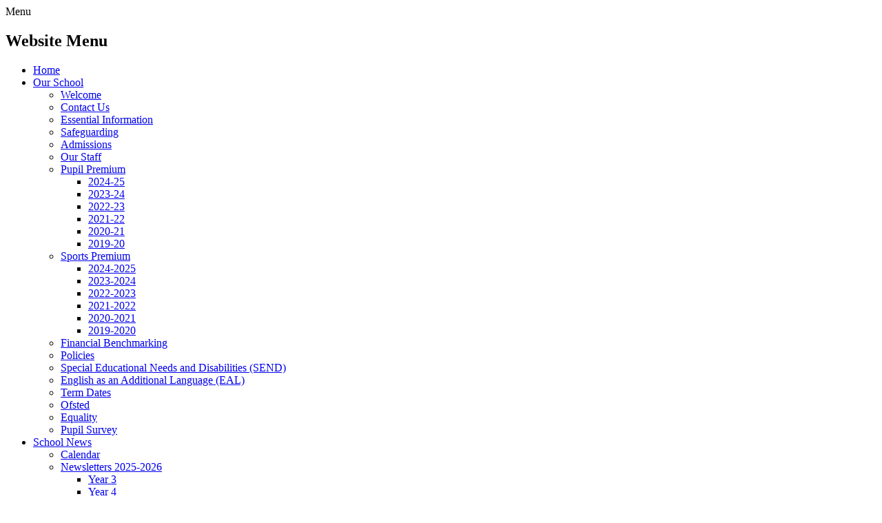

--- FILE ---
content_type: text/html; charset=utf-8
request_url: https://www.kingsfurlong.net/admissions-1/
body_size: 40719
content:

<!doctype html>

            <!--[if IE 6]><html class="lt-ie10 lt-ie9 lt-ie8 lt-ie7 ie6 ie responsive" lang="en"><![endif]-->
            <!--[if IE 7]><html class="lt-ie10 lt-ie9 lt-ie8 ie7 ie responsive" lang="en"><![endif]-->
            <!--[if IE 8]><html class="lt-ie10 lt-ie9 ie8 ie responsive" lang="en"><![endif]-->
            <!--[if IE 9]><html class="lt-ie10 ie9 ie responsive" lang="en"><![endif]-->
            <!--[if gt IE 9]><!--><html class="responsive" lang="en"><!--<![endif]-->
            
  <head>
    <meta charset="utf-8">
    <meta http-equiv="X-UA-Compatible" content="IE=edge">
    <meta name="viewport" content="width=device-width, initial-scale=1, user-scalable=no">
    <meta name="description" content="Kings Furlong Junior School">

    <title>Admissions | Kings Furlong Junior School</title>

    




  <link rel="stylesheet" href="https://primarysite-prod-sorted.s3.amazonaws.com/static/7.0.4/gen/presenter_prologue_css.7b7812f9.css" type="text/css">




<style type="text/css">
  .ps_primarysite-editor_panel-site-coloured-content {
    background-color: #fff!important;
  }
</style>


  <link rel="stylesheet" href="https://primarysite-prod-sorted.s3.amazonaws.com/static/7.0.4/gen/all-site-icon-choices.034951b5.css" type="text/css">



    
    <link rel="shortcut icon" href="https://primarysite-prod.s3.amazonaws.com/theme/KingsFurlongJunior/favicon.ico">
    <link rel="apple-touch-icon" href="https://primarysite-prod.s3.amazonaws.com/theme/KingsFurlongJunior/apple-touch-icon-precomposed.png">
    <link rel="apple-touch-icon-precomposed" href="https://primarysite-prod.s3.amazonaws.com/theme/KingsFurlongJunior/apple-touch-icon-precomposed.png">
    
    <meta name="application-name" content="Kings Furlong Junior School">
    <meta name="msapplication-TileColor" content="#0c3eb3">
    <meta name="msapplication-TileImage" content="https://primarysite-prod.s3.amazonaws.com/theme/KingsFurlongJunior/metro-icon.png">

    
    <link rel="stylesheet" type="text/css" href="https://primarysite-prod.s3.amazonaws.com/theme/KingsFurlongJunior/style-global.css">
    <link rel="stylesheet" type="text/css" media="(min-width: 981px)" href="https://primarysite-prod.s3.amazonaws.com/theme/KingsFurlongJunior/style.css">
    <link rel="stylesheet" type="text/css" media="(max-width: 980px)" href="https://primarysite-prod.s3.amazonaws.com/theme/KingsFurlongJunior/style-responsive.css">

    
    <link href="//fonts.googleapis.com/css?family=Muli:400,400i,600,600i,700,700i,800,800i|Open+Sans:300,300i,400,700|Pacifico" rel="stylesheet">
    
    

    

<script>
  // This is the first instance of `window.psProps`, so if these values are removed, make sure
  // `window.psProps = {};` is still there because it's used in other places.
  window.psProps = {
    lazyLoadFallbackScript: 'https://primarysite-prod-sorted.s3.amazonaws.com/static/7.0.4/gen/lazy_load.1bfa9561.js',
    picturefillScript: 'https://primarysite-prod-sorted.s3.amazonaws.com/static/7.0.4/gen/picturefill.a26ebc92.js'
  };
</script>


  <script type="text/javascript" src="https://primarysite-prod-sorted.s3.amazonaws.com/static/7.0.4/gen/presenter_prologue_js.cfb79a3d.js"></script>


<script type="text/javascript">
  function ie() {
    for (var v = 3, el = document.createElement('b'), all = el.all || [];
      el.innerHTML = '<!--[if gt IE ' + (++v) + ']><i><![endif]-->', all[0]; );
    return v > 4 ? v : document.documentMode;
  }

  $(function() {
    switch (ie()) {
      case 10:
        ps.el.html.addClass('ie10');
      case 9:
      case 8:
        ps.el.body.prepend(
          '<div class="unsupported-browser">' +
            '<span class="warning-logo">&#xe00a; </span>' +
            'This website may not display correctly as you are using an old version of ' +
            'Internet Explorer. <a href="/primarysite/unsupported-browser/">More info</a>' +
          '</div>');
        break;
    }
  });
</script>

<script type="text/javascript">
  $(function() {
    ps.el.body
      .data('social_media_url', 'https://social.secure-primarysite.net/site/kings-furlong-junior/')
      .data('social_media_api', 'https://social.secure-primarysite.net/api/site-connected/kings-furlong-junior/')
      .data('STATIC_URL', 'https://primarysite-prod-sorted.s3.amazonaws.com/static/7.0.4/')
      .data('site_width', 824)
      .data('news_width', 636)
      .data('csrf_token', 'Yds1bUpjqkFKQx32PUtpnei4RGd2PIJR9YTVl9hna65cptmAxYqIO0V5DnmqU9nB')
      .data('disable_right_click', 'True')
      .data('normalize_css', 'https://primarysite-prod-sorted.s3.amazonaws.com/static/7.0.4/gen/normalize_css.7bf5a737.css')
      .data('ck_editor_counterbalances', 'https://primarysite-prod-sorted.s3.amazonaws.com/static/7.0.4/gen/ck_editor_counterbalances.2519b40e.css')
      .data('basic_site', false)
      // Seasonal Effects
      .data('include_seasonal_effects', '')
      .data('show_seasonal_effects_on_page', '')
      .data('seasonal_effect', '3')
      .data('can_enable_seasonal_effects', 'False')
      .data('seasonal_effect_active', 'False')
      .data('disablePicturesBlock', false)
      .data('hasNewCookiePopup', true);

    if (document.documentElement.dataset.userId) {
      window.updateCsrf();
    }
  });
</script>


<script>

function recaptchaCallback() {
    grecaptcha.ready(function() {
        var grecaptcha_execute = function(){
    grecaptcha.execute('6LcHwgAiAAAAAJ6ncdKlMyB1uNoe_CBvkfgBiJz1', {action: 'homepage'}).then(function(token) {
        document.querySelectorAll('input.django-recaptcha-hidden-field').forEach(function (value) {
            value.value = token;
        });
        return token;
    })
};
grecaptcha_execute()
setInterval(grecaptcha_execute, 120000);


    });
  };
</script>






  </head>

  <body>
    

    <div class="responsive-bar visible-small">
      <span class="navbar-toggle website-navbar-toggle visible-small" data-nav="website"></span>
      <span class="navigation-bar-title">Menu</span>
      <span class="responsive-bar-search icon-font-magnify"></span>
    </div>

    <div class="container">
		<div class="top-bar">  
		  <nav class="main-nav mobile-nav small">
			<span class="close-mobile-nav" data-nav="website"></span>
			<h2 class="ps_mobile-header">Website Menu</h2>

			<ul>
			  <li class="ps_topic_link home-btn"><a href="/">Home</a></li>
						  <li class="ps_nav-top-level ps_submenu ps_topic_link ps_topic_slug_our-school"><a href="/topic/our-school" >Our School</a><ul><li class="  ps_page_link ps_page_slug_welcome"><a href="/welcome/" >Welcome</a></li>
<li class="  ps_page_link ps_page_slug_contact-us"><a href="/contact-us/" >Contact Us</a></li>
<li class="  ps_page_link ps_page_slug_essential-information"><a href="/essential-information/" >Essential Information</a></li>
<li class="  ps_page_link ps_page_slug_safeguarding-1"><a href="/safeguarding-1/" >Safeguarding</a></li>
<li class="  ps_page_link ps_page_slug_admissions-1"><a href="/admissions-1/" >Admissions</a></li>
<li class="  ps_page_link ps_page_slug_our-staff"><a href="/our-staff/" >Our Staff</a></li>
<li class=" ps_submenu ps_page_link ps_page_slug_pupil-premium"><a href="/pupil-premium/" >Pupil Premium</a><ul><li class="  ps_page_link ps_page_slug_2024-25-3"><a href="/2024-25-3/" >2024-25</a></li>
<li class="  ps_page_link ps_page_slug_2023-24-2"><a href="/2023-24-2/" >2023-24</a></li>
<li class="  ps_page_link ps_page_slug_2022-23"><a href="/2022-23/" >2022-23</a></li>
<li class="  ps_page_link ps_page_slug_2021-22"><a href="/2021-22/" >2021-22</a></li>
<li class="  ps_page_link ps_page_slug_2020-21"><a href="/2020-21/" >2020-21</a></li>
<li class="  ps_page_link ps_page_slug_2019-20"><a href="/2019-20/" >2019-20</a></li></ul></li>
<li class=" ps_submenu ps_page_link ps_page_slug_sports-premium"><a href="/sports-premium/" >Sports Premium</a><ul><li class="  ps_page_link ps_page_slug_2024-2025-1"><a href="/2024-2025-1/" >2024-2025</a></li>
<li class="  ps_page_link ps_page_slug_2023-2024-1"><a href="/2023-2024-1/" >2023-2024</a></li>
<li class="  ps_page_link ps_page_slug_2022-2023-1"><a href="/2022-2023-1/" >2022-2023</a></li>
<li class="  ps_page_link ps_page_slug_2021-2022"><a href="/2021-2022/" >2021-2022</a></li>
<li class="  ps_page_link ps_page_slug_2020-2021"><a href="/2020-2021/" >2020-2021</a></li>
<li class="  ps_page_link ps_page_slug_2019-2020"><a href="/2019-2020/" >2019-2020</a></li></ul></li>
<li class="  ps_page_link ps_page_slug_financial-benchmarking"><a href="/financial-benchmarking/" >Financial Benchmarking</a></li>
<li class="  ps_page_link ps_page_slug_policies"><a href="/policies/" >Policies</a></li>
<li class="  ps_page_link ps_page_slug_special-educational-needs-and-disabilities-send"><a href="/special-educational-needs-and-disabilities-send/" >Special Educational Needs and Disabilities (SEND)</a></li>
<li class="  ps_page_link ps_page_slug_english-as-an-additional-language-eal"><a href="/english-as-an-additional-language-eal/" >English as an Additional Language (EAL)</a></li>
<li class="  ps_page_link ps_page_slug_term-dates"><a href="/term-dates/" >Term Dates</a></li>
<li class="  ps_page_link ps_page_slug_ofsted"><a href="/ofsted/" >Ofsted</a></li>
<li class="  ps_page_link ps_page_slug_equality"><a href="/equality/" >Equality</a></li>
<li class="  ps_page_link ps_page_slug_pupil-survey"><a href="/pupil-survey/" >Pupil Survey</a></li></ul></li>
						  <li class="ps_nav-top-level ps_submenu ps_topic_link ps_topic_slug_school-news"><a href="/topic/school-news" >School News</a><ul><li class="  ps_page_link ps_page_slug_calendar"><a href="/diary/grid/" >Calendar</a></li>
<li class=" ps_submenu ps_page_link ps_page_slug_newsletters-2025-2026"><a href="/newsletters-2025-2026/" >Newsletters 2025-2026</a><ul><li class="  ps_page_link ps_page_slug_year-3-10"><a href="/year-3-10/" >Year 3</a></li>
<li class="  ps_page_link ps_page_slug_year-4-10"><a href="/year-4-10/" >Year 4</a></li>
<li class="  ps_page_link ps_page_slug_year-5-8"><a href="/year-5-8/" >Year 5</a></li>
<li class="  ps_page_link ps_page_slug_year-6-8"><a href="/year-6-8/" >Year 6</a></li>
<li class="  ps_page_link ps_page_slug_whole-school-2"><a href="/whole-school-2/" >Whole School</a></li></ul></li>
<li class=" ps_submenu ps_page_link ps_page_slug_letters"><a href="/letters/" >Letters</a><ul><li class="  ps_page_link ps_page_slug_year-3-1"><a href="/year-3-1/" >Year 3</a></li>
<li class="  ps_page_link ps_page_slug_year-4-1"><a href="/year-4-1/" >Year 4</a></li>
<li class="  ps_page_link ps_page_slug_year-5-1"><a href="/year-5-1/" >Year 5</a></li>
<li class="  ps_page_link ps_page_slug_year-6-1"><a href="/year-6-1/" >Year 6</a></li>
<li class="  ps_page_link ps_page_slug_whole-school"><a href="/whole-school/" >Whole School</a></li>
<li class="  ps_page_link ps_page_slug_flyers"><a href="/flyers/" >Flyers</a></li>
<li class="  ps_page_link ps_page_slug_ptfa"><a href="/ptfa/" >PTFA</a></li></ul></li>
<li class="  ps_page_link ps_page_slug_latest-events"><a href="/latest-events/" >Latest Events</a></li>
<li class="  ps_page_link ps_page_slug_coronavirus"><a href="/coronavirus/" >Coronavirus</a></li>
<li class="  ps_page_link ps_page_slug_upcoming-events"><a href="/upcoming-events/" >Upcoming Events</a></li>
<li class=" ps_submenu ps_page_link ps_page_slug_newsletters-archive-3"><a href="/newsletters-archive-3/" >Newsletters Archive</a><ul><li class="  ps_page_link ps_page_slug_year-3-9"><a href="/year-3-9/" >Year 3</a></li>
<li class="  ps_page_link ps_page_slug_year-4-9"><a href="/year-4-9/" >Year 4</a></li>
<li class="  ps_page_link ps_page_slug_year-5-7"><a href="/year-5-7/" >Year 5</a></li>
<li class=" ps_submenu ps_page_link ps_page_slug_year-6-7"><a href="/year-6-7/" >Year 6</a><ul><li class="  ps_page_link ps_page_slug_year-6-dt-project"><a href="/year-6-dt-project/" >Year 6 D.T Project</a></li></ul></li>
<li class="  ps_page_link ps_page_slug_whole-school-1"><a href="/whole-school-1/" >Whole School</a></li></ul></li></ul></li>
						  <li class="ps_nav-top-level ps_submenu ps_topic_link ps_topic_slug_curriculum"><a href="/topic/curriculum" >Curriculum</a><ul><li class="  ps_page_link ps_page_slug_what-do-we-value"><a href="/what-do-we-value/" >What do we value?</a></li>
<li class="  ps_page_link ps_page_slug_learning-behaviours"><a href="/learning-behaviours/" >Learning Behaviours </a></li>
<li class="  ps_page_link ps_page_slug_intent-implementation-impact"><a href="/intent-implementation-impact/" >Intent, Implementation &amp; Impact</a></li>
<li class=" ps_submenu ps_page_link ps_page_slug_kfjs-curriculum"><a href="/kfjs-curriculum/" >KFJS Curriculum</a><ul><li class="  ps_page_link ps_page_slug_art-1"><a href="/art-1/" >Art</a></li>
<li class="  ps_page_link ps_page_slug_computing-1"><a href="/computing-1/" >Computing</a></li>
<li class="  ps_page_link ps_page_slug_design-and-technology-1"><a href="/design-and-technology-1/" >Design and Technology</a></li>
<li class=" ps_submenu ps_page_link ps_page_slug_english-phonics"><a href="/english-phonics/" >English &amp; Phonics</a><ul><li class="  ps_page_link ps_page_slug_year-3-7"><a href="/year-3-7/" >Year 3</a></li>
<li class="  ps_page_link ps_page_slug_year-4-7"><a href="/year-4-7/" >Year 4</a></li>
<li class="  ps_page_link ps_page_slug_year-5-5"><a href="/year-5-5/" >Year 5</a></li>
<li class="  ps_page_link ps_page_slug_year-6-5"><a href="/year-6-5/" >Year 6</a></li>
<li class="  ps_page_link ps_page_slug_phonics-programme"><a href="/phonics-programme/" >Phonics Programme</a></li>
<li class="  ps_page_link ps_page_slug_further-information-about-spelling"><a href="/further-information-about-spelling/" >Further information about Spelling</a></li></ul></li>
<li class="  ps_page_link ps_page_slug_french-mfl"><a href="/french-mfl/" >French (MFL)</a></li>
<li class="  ps_page_link ps_page_slug_geography-1"><a href="/geography-1/" >Geography</a></li>
<li class="  ps_page_link ps_page_slug_history-1"><a href="/history-1/" >History</a></li>
<li class=" ps_submenu ps_page_link ps_page_slug_maths-1"><a href="/maths-1/" >Maths</a><ul><li class="  ps_page_link ps_page_slug_year-3-8"><a href="/year-3-8/" >Year 3</a></li>
<li class="  ps_page_link ps_page_slug_year-4-8"><a href="/year-4-8/" >Year 4</a></li>
<li class="  ps_page_link ps_page_slug_year-5-6"><a href="/year-5-6/" >Year 5</a></li>
<li class="  ps_page_link ps_page_slug_year-6-6"><a href="/year-6-6/" >Year 6</a></li></ul></li>
<li class="  ps_page_link ps_page_slug_music-1"><a href="/music-1/" >Music</a></li>
<li class=" ps_submenu ps_page_link ps_page_slug_personal-social-health-education-pshe"><a href="/personal-social-health-education-pshe/" >Personal, Social, Health Education (PSHE)</a><ul><li class="  ps_page_link ps_page_slug_dfe-guidance-pshe"><a href="/dfe-guidance-pshe/" >DFE guidance - PSHE</a></li></ul></li>
<li class=" ps_submenu ps_page_link ps_page_slug_religious-education-3"><a href="/religious-education-3/" >Religious Education</a><ul><li class="  ps_page_link ps_page_slug_the-living-difference-agreed-syllabus-for-hampshir"><a href="/the-living-difference-agreed-syllabus-for-hampshir/" >The Living Difference - Agreed Syllabus for Hampshire Schools</a></li></ul></li>
<li class="  ps_page_link ps_page_slug_physical-education-1"><a href="/physical-education-1/" >Physical Education</a></li>
<li class="  ps_page_link ps_page_slug_science-1"><a href="/science-1/" >Science</a></li>
<li class="  ps_page_link ps_page_slug_year-3-4"><a href="/year-3-4/" >Year 3</a></li>
<li class="  ps_page_link ps_page_slug_year-4-4"><a href="/year-4-4/" >Year 4</a></li>
<li class="  ps_page_link ps_page_slug_year-5-4"><a href="/year-5-4/" >Year 5</a></li>
<li class="  ps_page_link ps_page_slug_year-6-4"><a href="/year-6-4/" >Year 6</a></li></ul></li>
<li class="  ps_page_link ps_page_slug_thrive"><a href="/thrive/" >Thrive </a></li>
<li class=" ps_submenu ps_page_link ps_page_slug_spiritual-moral-social-and-cultural-development"><a href="/spiritual-moral-social-and-cultural-development/" >Spiritual, Moral, Social and Cultural Development</a><ul><li class="  ps_page_link ps_page_slug_spiritual"><a href="/spiritual/" >Spiritual</a></li>
<li class="  ps_page_link ps_page_slug_moral"><a href="/moral/" >Moral</a></li>
<li class="  ps_page_link ps_page_slug_social"><a href="/social/" >Social</a></li>
<li class="  ps_page_link ps_page_slug_cultural"><a href="/cultural/" >Cultural</a></li></ul></li>
<li class="  ps_page_link ps_page_slug_british-values-at-kfjs"><a href="/british-values-at-kfjs/" >British values at KFJS</a></li>
<li class="  ps_page_link ps_page_slug_cultural-capital"><a href="/cultural-capital/" >Cultural Capital</a></li>
<li class="  ps_page_link ps_page_slug_pupil-voice"><a href="/pupil-voice/" >Pupil Voice</a></li>
<li class=" ps_submenu ps_page_link ps_page_slug_maths-at-kfjs-with-resources"><a href="/maths-at-kfjs-with-resources/" >Maths at KFJS with resources</a><ul><li class="  ps_page_link ps_page_slug_big-maths"><a href="/big-maths/" >Big maths</a></li>
<li class="  ps_page_link ps_page_slug_x-factor-times-tables"><a href="/x-factor-times-tables/" >X-Factor times tables</a></li>
<li class="  ps_page_link ps_page_slug_times-table-songs"><a href="/times-table-songs/" >Times table songs</a></li>
<li class="  ps_page_link ps_page_slug_hit-the-button"><a href="/hit-the-button/" >Hit the button</a></li>
<li class="  ps_page_link ps_page_slug_telling-the-time"><a href="/telling-the-time/" >Telling the time</a></li>
<li class="  ps_page_link ps_page_slug_year-6-revision-using-youtube"><a href="/year-6-revision-using-youtube/" >Year 6 revision using YouTube</a></li></ul></li>
<li class="  ps_page_link ps_page_slug_religious-education-1"><a href="/religious-education-1/" >Religious Education</a></li>
<li class="  ps_page_link ps_page_slug_sre-resources"><a href="/sre-resources/" >SRE resources</a></li>
<li class=" ps_submenu ps_page_link ps_page_slug_sats-results"><a href="/sats-results/" >SATs Results</a><ul><li class="  ps_page_link ps_page_slug_2025"><a href="/2025/" >2025</a></li>
<li class="  ps_page_link ps_page_slug_2024"><a href="/2024/" >2024</a></li>
<li class="  ps_page_link ps_page_slug_2023"><a href="/2023/" >2023</a></li>
<li class="  ps_page_link ps_page_slug_2019"><a href="/2019/" >2019</a></li></ul></li></ul></li>
						  <li class="ps_nav-top-level ps_submenu ps_topic_link ps_topic_slug_parents"><a href="/topic/parents" >Parents</a><ul><li class="  ps_page_link ps_page_slug_attendance"><a href="/attendance/" >Attendance</a></li>
<li class="  ps_page_link ps_page_slug_breakfast-club"><a href="/breakfast-club/" >Breakfast Club</a></li>
<li class=" ps_submenu ps_page_link ps_page_slug_meet-the-teacher-1"><a href="/meet-the-teacher-1/" >Meet the teacher</a><ul><li class="  ps_page_link ps_page_slug_year-3-11"><a href="/year-3-11/" >Year 3</a></li>
<li class="  ps_page_link ps_page_slug_year-4-11"><a href="/year-4-11/" >Year 4</a></li>
<li class="  ps_page_link ps_page_slug_year-5-9"><a href="/year-5-9/" >Year 5</a></li>
<li class="  ps_page_link ps_page_slug_year-6-9"><a href="/year-6-9/" >Year 6</a></li></ul></li>
<li class="  ps_page_link ps_page_slug_year-2-parent-information"><a href="/year-2-parent-information/" >Year 2 Parent Information</a></li>
<li class="  ps_page_link ps_page_slug_supporting-positive-behaviour-in-school"><a href="/supporting-positive-behaviour-in-school/" >Supporting Positive Behaviour in School</a></li>
<li class=" ps_submenu ps_page_link ps_page_slug_parent-support-mental-health-and-wellbeing"><a href="/parent-support-mental-health-and-wellbeing/" >Parent Support - Mental Health and Wellbeing</a><ul><li class="  ps_page_link ps_page_slug_parent-support-including-courses"><a href="/parent-support-including-courses/" >Parent support, including courses</a></li>
<li class="  ps_page_link ps_page_slug_emotional-and-well-being-support"><a href="/emotional-and-well-being-support/" >Emotional and well-being support</a></li></ul></li>
<li class="  ps_page_link ps_page_slug_spotlight"><a href="/spotlight/" >Spotlight</a></li>
<li class="  ps_page_link ps_page_slug_keeping-your-child-safe-online"><a href="/keeping-your-child-safe-online/" >Keeping Your Child Safe Online</a></li>
<li class=" ps_submenu ps_page_link ps_page_slug_what-do-parents-think"><a href="/what-do-parents-think/" >What Do Parents Think?</a><ul><li class="  ps_page_link ps_page_slug_october-2024"><a href="/october-2024/" >October 2024</a></li>
<li class="  ps_page_link ps_page_slug_march-2024"><a href="/march-2024/" >March 2024</a></li>
<li class="  ps_page_link ps_page_slug_october-2023"><a href="/october-2023/" >October 2023</a></li>
<li class="  ps_page_link ps_page_slug_june-2023"><a href="/june-2023/" >June 2023</a></li>
<li class="  ps_page_link ps_page_slug_march-2023"><a href="/march-2023/" >March 2023</a></li>
<li class="  ps_page_link ps_page_slug_october-2022"><a href="/october-2022/" >October 2022</a></li>
<li class="  ps_page_link ps_page_slug_march-2020"><a href="/march-2020/" >March 2020</a></li>
<li class="  ps_page_link ps_page_slug_october-2019"><a href="/october-2019/" >October 2019</a></li>
<li class="  ps_page_link ps_page_slug_march-2019"><a href="/march-2019/" >March 2019</a></li>
<li class="  ps_page_link ps_page_slug_october-2018"><a href="/october-2018/" >October 2018</a></li></ul></li>
<li class="  ps_page_link ps_page_slug_parents-evening"><a href="/parents-evening/" >Parents Evening</a></li>
<li class=" ps_submenu ps_page_link ps_page_slug_travelling-to-kfjs"><a href="/travelling-to-kfjs/" >Travelling to KFJS</a><ul><li class="  ps_page_link ps_page_slug_school-travel-plan"><a href="/school-travel-plan/" >School Travel Plan</a></li>
<li class="  ps_page_link ps_page_slug_junior-road-safety-officers"><a href="/junior-road-safety-officers/" >Junior Road Safety Officers</a></li>
<li class="  ps_page_link ps_page_slug_kings-furlong-residents-group"><a href="/kings-furlong-residents-group/" >Kings Furlong Residents Group</a></li>
<li class="  ps_page_link ps_page_slug_travel-survey-2015"><a href="/travel-survey-2015/" >Travel Survey 2015</a></li></ul></li>
<li class="  ps_page_link ps_page_slug_useful-links"><a href="/useful-links/" >Useful Links</a></li>
<li class="  ps_page_link ps_page_slug_school-meals"><a href="/school-meals/" >School Meals</a></li>
<li class="  ps_page_link ps_page_slug_clubs"><a href="/clubs/" >Clubs</a></li>
<li class="  ps_page_link ps_page_slug_school-uniform"><a href="/school-uniform/" >School Uniform</a></li>
<li class="  ps_page_link ps_page_slug_gdpr"><a href="/gdpr/" >GDPR</a></li>
<li class="  ps_page_link ps_page_slug_home-learning"><a href="/home-learning/" >Home Learning</a></li></ul></li>
						  <li class="ps_nav-top-level ps_submenu ps_topic_link ps_topic_slug_our-community"><a href="/topic/our-community" >Our Community</a><ul><li class="  ps_page_link ps_page_slug_ptfa-1"><a href="/ptfa-1/" >PTFA</a></li>
<li class="  ps_page_link ps_page_slug_ptfa-facebook-page"><a href="/ptfa-facebook-page/" >PTFA Facebook page</a></li>
<li class="  ps_page_link ps_page_slug_community-events-and-information"><a href="/community-events-and-information/" >Community Events and Information</a></li>
<li class="  ps_page_link ps_page_slug_governors"><a href="/governors/" >Governors</a></li>
<li class="  ps_page_link ps_page_slug_governors-secure-zone"><a href="/governors-secure-zone/" >Governors secure zone</a></li></ul></li>

			  
            <li class="main-nav-download-app">


</li>

            <li class="login-responsive visible-small">
			  
				
  <a href="https://kings-furlong-junior.secure-primarysite.net/accounts/login/primarysite/?next=/admissions-1/" rel="nofollow">Log in</a>


			  
			  </li>
			</ul>
		  </nav>
		  <div class="cp-google-services cp-display cp-text-hidden">
			<ul class="cp-google-triggers">
			  
			  <li class="cp-text-hidden login ">
				<span class="cp-font-icon" aria-hidden="true"></span> 
			   
  <a href="https://kings-furlong-junior.secure-primarysite.net/accounts/login/primarysite/?next=/admissions-1/" rel="nofollow">Log in</a>


			  </li>

			  <li class="cp-text-hidden" g-data-content="cp-translate">
				<span class="cp-font-icon" aria-hidden="true"></span> 
				<span class="cp-icon-text">Translate</span>
			  </li>
			</ul>
        
			<div class="cp-google-content" id="cp-translate">
				
				


  



  <div class="google-translate-widget " id="google_translate_element" data-cookie="google-translate">
    <textarea data-template="cookie" hidden>
      

      <script>
        function googleTranslateElementInit() {
          new google.translate.TranslateElement({
            layout: google.translate.TranslateElement.InlineLayout.SIMPLE,
            pageLanguage: 'en'
          }, 'google_translate_element');
        }
      </script>

      <script src="https://translate.google.com/translate_a/element.js?cb=googleTranslateElementInit"></script>
      <script src="https://primarysite-prod-sorted.s3.amazonaws.com/static/7.0.4/gen/google_translate.3323e9a6.js"></script>
    </textarea>
  </div>


			</div>
		  </div>
		</div><!--/top-bar-->
      <div class="responsive-header-wrap">
			  <header class="main-header">
				
        <a href="/" class="home-link" title="Home Page">
          <img src="https://primarysite-prod.s3.amazonaws.com/theme/KingsFurlongJunior/school-logo.png"/>
        </a>
        <div class="sch-details">
          <p class="sch-name">Kings Furlong Junior School</p>
          <p class="motto">Belong Believe Aspire Achieve</p>
        </div>
				
			  </header>
			</div><!---/responsive-header-wrap-->
      
      
      
      
       
      <div class="img-wrap">
				
          
          <section class="full-width-slide responsive-slideshow">
            

<script type="text/javascript">
  var slideshows = (slideshows || []).concat({"full-width-slide": {"autoplay": 4, "identifier": "full-width-slide", "images": [{"image": "https://primarysite-prod-sorted.s3.amazonaws.com/kings-furlong-junior/UploadedImage/8ca152c0-97d9-4442-af7a-b8adc7902130.jpg"}, {"image": "https://primarysite-prod-sorted.s3.amazonaws.com/kings-furlong-junior/UploadedImage/a3755d87-433f-4bf1-bafa-edb5f5a242de.jpg"}, {"image": "https://primarysite-prod-sorted.s3.amazonaws.com/kings-furlong-junior/UploadedImage/028a8613-d677-46d7-b384-2131f74cf396.jpg"}, {"image": "https://primarysite-prod-sorted.s3.amazonaws.com/kings-furlong-junior/UploadedImage/2d4bd17b-1e92-49e3-804f-1f39096247c0.jpg"}, {"image": "https://primarysite-prod-sorted.s3.amazonaws.com/kings-furlong-junior/UploadedImage/5f3d7fb1-e932-44ad-ae9e-527c653986a2.jpg"}, {"image": "https://primarysite-prod-sorted.s3.amazonaws.com/kings-furlong-junior/UploadedImage/c4cca78b-25c4-4db8-b78b-0e7ce7a0349b.jpg"}, {"image": "https://primarysite-prod-sorted.s3.amazonaws.com/kings-furlong-junior/UploadedImage/13f9bbc4-bfac-43cf-afa8-13b86e3f56c6.jpg"}, {"image": "https://primarysite-prod-sorted.s3.amazonaws.com/kings-furlong-junior/UploadedImage/0b5b75c6-daa4-4a76-854d-69f98bd3c757.jpg"}], "is_fullscreen": true, "show_on_mobile": false, "slideshow_description": ""}});
</script>


  
    <script async type="text/javascript" src="https://primarysite-prod-sorted.s3.amazonaws.com/static/7.0.4/gen/responsive_slideshow.23d621a3.js"></script>
  


          </section>
        
      </div><!-- /img-wrap -->

      <div class="inner-container">
        <div class="content-container">
          <h1 class="page-title">Admissions</h1>

          <ul class="breadcrumbs small">
            <li><a href="/">Home</a></li>

<li><a href="/topic/our-school">Our School</a></li>

<li><a href="/admissions-1/">Admissions</a></li>


          </ul>

          
  <div class="one-col-layout">
<div class="column-one">
<div class="ps_content_type_richtext">
<p>Are you looking for a school place? We would love to meet you and give you a tour of our school. If you would like to come for a visit please call us on&nbsp;(01256) 325324&nbsp;or email adminoffice@kingsfurlong-jun.hants.sch.uk</p><p>&nbsp;</p><p>To apply for a place at our school, please visit the Hampshire County Council website&nbsp;<a href="https://www.hants.gov.uk/educationandlearning/admissions">here</a>. If you have any questions about applying for a school place, you can contact the County Admissions Team on 0300 555 1377 or admissions.team@hants.gov.uk.</p></div>
<div class="ps_content_type_richtext">
<h2>New child information collection form</h2><p>&nbsp;</p><p>If your child has a confirmed place for Kings Furlong Junior School, welcome! We are keen to get as much information as possible in order to start the transition process swiftly, and to be ready for your child starting with us.</p><p>&nbsp;</p><p>We would be grateful if you could complete <a href="https://forms.gle/27ZfDNHxVgoALHkaA">this form</a>, which will take about 20 minutes to fill out. Completing this information electronically should save you time in the future.</p><p>&nbsp;</p><p>If you have any questions, please do call us on 01256 325324 or email adminoffice@kingsfurlong-jun.hants.sch.uk.</p></div>
<div class="ps_content_type_pictures">


<div id="ps_images-section-834150123" class="rendered-pictures">
  

  
    <div class="ps-pictures">
      
        
          
          
          
          
        

        

        <div class="ps-pictures-content-1-across ps-pictures-content">
          <div class="ps-pictures-content-image-wrapper-ae9f583287bf4416af256e6dd1202ab7 ps-pictures-content-image-wrapper">
            <script>
              (function() {
                const image = document.createElement('img');
                const responsiveOneAcross = 'calc(100vw - 30px)';
                const responsiveTwoAcross = 'calc(((100vw - 30px) - 20px) / 2)';
                const responsiveThreeAcross = 'calc(((100vw - 30px) - (2 * 20px)) / 3)';
                const responsiveFourAcross = 'calc(((100vw - 30px) - (3 * 20px)) / 4)';

                image.className = 'ps-pictures-content-image lazyload is-hidden';

                image.dataset.srcset =
                  'https://primarysite-prod-sorted.s3.amazonaws.com/kings-furlong-junior/UploadedImage/9e8440d7-003c-4f85-aa75-c3d3165c5fb2_4x1.jpeg 206w, ' +
                  'https://primarysite-prod-sorted.s3.amazonaws.com/kings-furlong-junior/UploadedImage/9e8440d7-003c-4f85-aa75-c3d3165c5fb2_3x1.jpeg 274w, ' +
                  'https://primarysite-prod-sorted.s3.amazonaws.com/kings-furlong-junior/UploadedImage/9e8440d7-003c-4f85-aa75-c3d3165c5fb2_2x1.jpeg 412w, ' +
                  'https://primarysite-prod-sorted.s3.amazonaws.com/kings-furlong-junior/UploadedImage/9e8440d7-003c-4f85-aa75-c3d3165c5fb2_1x1.jpeg 824w';

                
                  image.setAttribute('sizes',
                    '(max-width: 980px) ' + responsiveOneAcross + ', ' +
                    '824px');
                

                image.alt = '';
                image.loading = 'lazy';

                document
                  .querySelector('.ps-pictures-content-image-wrapper-ae9f583287bf4416af256e6dd1202ab7')
                  .insertAdjacentElement('afterbegin', image);
              })();
            </script>

            <noscript>
              <img class="ps-pictures-content-image" src="https://primarysite-prod-sorted.s3.amazonaws.com/kings-furlong-junior/UploadedImage/9e8440d7-003c-4f85-aa75-c3d3165c5fb2_1x1.jpeg" alt="">
            </noscript>

            
          </div>

          

          
        </div>
      
    </div>
  
</div>


</div>
<div class="ps_content_type_documents">
<div class="ps_rendered-documents">
  

  <ul class="inline-icon-compact ps_element-icon-small-stacked">
    
      <li>
        <span class="icon-image pdf document-icon"></span>

        
          <a href="https://primarysite-prod-sorted.s3.amazonaws.com/kings-furlong-junior/UploadedDocument/61a48c03-b1f8-4565-bb76-57cfa10bbe51/admissions-policy-2026-2027.pdf">
        
          Admissions Policy 2026-2027
        </a>
      </li>
    
  </ul>
</div>
</div>
</div>
</div>


        </div><!--/content-container-->
      </div><!--/inner-container-->
      <div class="bottom-bar">
        
        
        
        
        <footer class="main-footer small">
          
          <div class="footer-links small">
            <ul class="footer-left">
              <li><a href="/special/sitemap/">Sitemap</a></li>
              
              <li class="footer-policies">
                <button class="footer-policies-button" type="button" aria-controls="footer-policies-list" aria-expanded="false">
                  <!-- Hack this using an <a> element so it picks up the correct colour from the CSS. -->
                  <a>
                    Policies
                    <svg class="footer-policies-button-link-arrow" viewBox="0 0 20 20">
                      <path d="M20,14.16a.63.63,0,0,0-.2-.46L10.46,4.37a.63.63,0,0,0-.88,0l0,0L.2,13.7a.63.63,0,0,0-.2.46.6.6,0,0,0,.2.46l1,1a.62.62,0,0,0,.88,0l0,0L10,7.76l7.89,7.86a.62.62,0,0,0,.88,0l0,0,1-1A.7.7,0,0,0,20,14.16Z"/>
                    </svg>
                  </a>
                </button>

                <ul class="footer-policies-list" id="footer-policies-list">
                  <li class="footer-policies-list-item">
                    <a class="footer-policies-list-item-link" href="/special/accessibility-statement/">
                      Accessibility Statement
                    </a>
                  </li>

                  <li class="footer-policies-list-item">
                    <a class="footer-policies-list-item-link" href="/special/cookie-information/">
                      Cookie Information
                    </a>
                  </li>

                  <li class="footer-policies-list-item">
                    <a class="footer-policies-list-item-link" href="/special/policy/">
                      Website Policy
                    </a>
                  </li>
                </ul>
              </li>
            </ul>

            <ul class="text-right">
              <li>All website content copyright &copy; Kings Furlong Junior School</li>
              <li><a href="https://primarysite.net">Website design by<span class="psa-foot" aria-hidden="true">&#x0041;</span>PrimarySite</a></li>
            </ul>
          </div><!--/footer-links-->
        </footer>
      </div><!--bottom-bar-->
    </div><!--/container-->

    
    <div class="scroll-top">&#xe000;<span>Top</span></div>

    
    



<script>
  (function() {
    const htmlElement = document.documentElement;

    htmlElement.dataset.gitRevision = '7.0.4';
    htmlElement.dataset.sentryPublicDsn = '';
    htmlElement.dataset.userId = '';
  })();
</script>


  <script type="text/javascript" src="https://primarysite-prod-sorted.s3.amazonaws.com/static/7.0.4/gen/raven_js.8e8cd4fb.js"></script>






  <div class="cookie-settings">
    <div class="cookie-settings-popup">
      <h1 class="cookie-settings-popup-heading">Cookies</h1>

      <p>Unfortunately not the ones with chocolate chips.</p>
      <p>Our cookies ensure you get the best experience on our website.</p>
      <p>Please make your choice!</p>

      <span class="cookie-settings-popup-buttons">
        <button class="cookie-settings-popup-buttons-reject" aria-label="Reject all cookies" type="button" tabindex="1">
          Reject all
        </button>
        <button class="cookie-settings-popup-buttons-accept" aria-label="Accept all cookies" type="button" tabindex="2">
          Accept all
        </button>
        <button class="cookie-settings-popup-buttons-custom" aria-label="Customise cookie settings" type="button" tabindex="3">
          Customise cookie settings
        </button>
      </span>
    </div>

    <div class="cookie-settings-options-popup">
      <div class="cookie-settings-options-popup-content">
        <h1 class="cookie-settings-options-popup-heading" tabindex="-1">Cookies</h1>
        <p>
          Some cookies are necessary in order to make this website function correctly. These are set
          by default and whilst you can block or delete them by changing your browser settings, some
          functionality such as being able to log in to the website will not work if you do this.
          The necessary cookies set on this website are as follows:
        </p>

        <h2 class="cookie-settings-options-popup-sub-heading">Website CMS</h2>
        <p class="cookie-settings-options-popup-text">
          A 'sessionid' token is required for logging in to the website and a 'crfstoken' token is
          used to prevent cross site request forgery.<br>
          An 'alertDismissed' token is used to prevent certain alerts from re-appearing if they have
          been dismissed.<br>
          An 'awsUploads' object is used to facilitate file uploads.
        </p>

        <h2 class="cookie-settings-options-popup-sub-heading">Matomo</h2>
        <p class="cookie-settings-options-popup-text">
          We use
          <a href="https://matomo.org/faq/general/faq_146/" target="_blank" rel="noopener noreferrer">Matomo cookies</a>
          to improve the website performance by capturing information such as browser and device
          types. The data from this cookie is anonymised.
        </p>

        <h2 class="cookie-settings-options-popup-sub-heading">reCaptcha</h2>
        <p class="cookie-settings-options-popup-text">
          Cookies are used to help distinguish between humans and bots on contact forms on this
          website.
        </p>

        <h2 class="cookie-settings-options-popup-sub-heading">Cookie notice</h2>
        <p class="cookie-settings-options-popup-text">
          A cookie is used to store your cookie preferences for this website.
        </p>

        Cookies that are not necessary to make the website work, but which enable additional
        functionality, can also be set. By default these cookies are disabled, but you can choose to
        enable them below:
      </div>

      <div class="cookie-settings-options-popup-buttons">
        <button class="cookie-settings-options-popup-buttons-reject" aria-label="Reject all cookies" type="button">
          Reject all
        </button>
        <button class="cookie-settings-options-popup-buttons-accept" aria-label="Accept all cookies" type="button">
          Accept all
        </button>
        <button class="cookie-settings-options-popup-buttons-save" aria-label="Save cookie settings" type="button">
          Save
        </button>
      </div>
    </div>
  </div>

  
    <script type="text/javascript" src="https://primarysite-prod-sorted.s3.amazonaws.com/static/7.0.4/gen/cookies_js.aedb4301.js"></script>
  






  <script class="common-scripts-script" src="https://primarysite-prod-sorted.s3.amazonaws.com/static/7.0.4/gen/common_scripts.4317a259.js"></script>




<script>
    if (document.querySelectorAll('input.django-recaptcha-hidden-field').length > 0) {
        var s = document.createElement('script');
        s.setAttribute('src','https://www.google.com/recaptcha/api.js?render=6LcHwgAiAAAAAJ6ncdKlMyB1uNoe_CBvkfgBiJz1');
        s.onload=recaptchaCallback;
        document.body.appendChild(s);
    }
</script>


    <script type="text/javascript" src="https://primarysite-prod.s3.amazonaws.com/theme/KingsFurlongJunior/app.js"></script>
    <script type="text/javascript" src="https://primarysite-prod.s3.amazonaws.com/theme/KingsFurlongJunior/custom.js"></script>
    

    <script type="text/javascript">
  var _paq = _paq || [];

  (function() {
    var u = 'https://piwik.secure-primarysite.net/';

    _paq.push(['setTrackerUrl', u + 'piwik.php']);

    var psHostnameRegex = new RegExp('^([A-Za-z0-9-]{1,63}\\.)+secure-primarysite.net', 'i');

    if (psHostnameRegex.test(window.location.hostname)) {
      // If you're on the subdomain use the common subdomain tracker.
      _paq.push(['setSiteId', 1]);
      _paq.push(['setCookieDomain', '*.secure-primarysite.net']);
      _paq.push(['setDomains', '*.secure-primarysite.net']);
    } else {
      // If you're not on the subdomain use the site specific tracker.
      _paq.push(['setSiteId', 4767]);
    }

    _paq.push(['trackPageView']);
    _paq.push(['enableLinkTracking']);

    var d = document,
        g = d.createElement('script'),
        s = d.getElementsByTagName('script')[0];

    g.type = 'text/javascript';
    g.defer = true;
    g.async = true;
    g.src = u + 'piwik.js';
    s.parentNode.insertBefore(g, s);
  })();
</script>

  </body>
</html>
